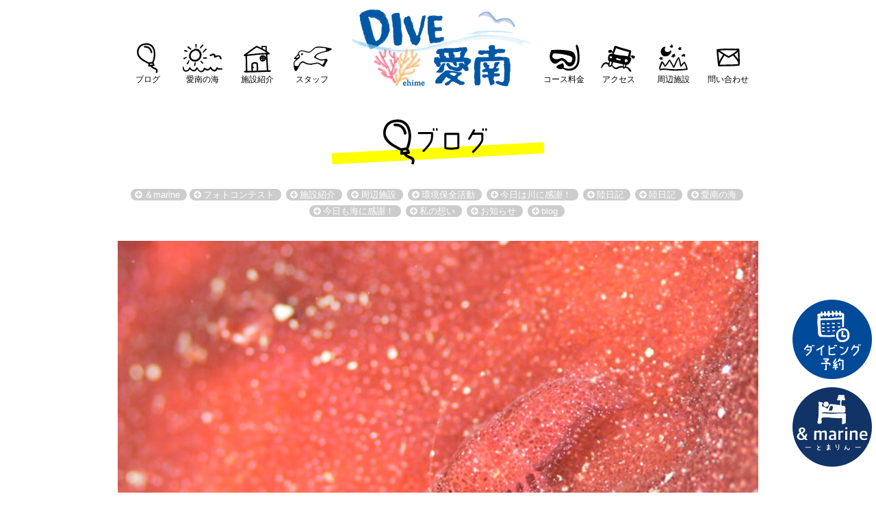

--- FILE ---
content_type: text/html; charset=UTF-8
request_url: https://dive-ainan.jp/2022-11-20/
body_size: 9618
content:
<!DOCTYPE html>
<html lang="ja">
<head>
	<meta charset="UTF-8">
	<title>パロンもでちゃった！！ | DIVE愛南</title>
	
	<link rel="shortcut icon" type="image/x-icon" href="https://dive-ainan.jp/wp-content/themes/diveaian02/favicon.ico">
	<meta name="viewport" content="width=device-width">
	<meta name="format-detection" content="telephone=no">
	<meta name="keywords" content="スクーバーダイビング,スノーケリング,ダイビング,,,,,,">
	
	<meta name='robots' content='max-image-preview:large' />
<link rel="alternate" title="oEmbed (JSON)" type="application/json+oembed" href="https://dive-ainan.jp/wp-json/oembed/1.0/embed?url=https%3A%2F%2Fdive-ainan.jp%2F2022-11-20%2F" />
<link rel="alternate" title="oEmbed (XML)" type="text/xml+oembed" href="https://dive-ainan.jp/wp-json/oembed/1.0/embed?url=https%3A%2F%2Fdive-ainan.jp%2F2022-11-20%2F&#038;format=xml" />
<style id='wp-img-auto-sizes-contain-inline-css' type='text/css'>
img:is([sizes=auto i],[sizes^="auto," i]){contain-intrinsic-size:3000px 1500px}
/*# sourceURL=wp-img-auto-sizes-contain-inline-css */
</style>
<style id='wp-emoji-styles-inline-css' type='text/css'>

	img.wp-smiley, img.emoji {
		display: inline !important;
		border: none !important;
		box-shadow: none !important;
		height: 1em !important;
		width: 1em !important;
		margin: 0 0.07em !important;
		vertical-align: -0.1em !important;
		background: none !important;
		padding: 0 !important;
	}
/*# sourceURL=wp-emoji-styles-inline-css */
</style>
<style id='wp-block-library-inline-css' type='text/css'>
:root{--wp-block-synced-color:#7a00df;--wp-block-synced-color--rgb:122,0,223;--wp-bound-block-color:var(--wp-block-synced-color);--wp-editor-canvas-background:#ddd;--wp-admin-theme-color:#007cba;--wp-admin-theme-color--rgb:0,124,186;--wp-admin-theme-color-darker-10:#006ba1;--wp-admin-theme-color-darker-10--rgb:0,107,160.5;--wp-admin-theme-color-darker-20:#005a87;--wp-admin-theme-color-darker-20--rgb:0,90,135;--wp-admin-border-width-focus:2px}@media (min-resolution:192dpi){:root{--wp-admin-border-width-focus:1.5px}}.wp-element-button{cursor:pointer}:root .has-very-light-gray-background-color{background-color:#eee}:root .has-very-dark-gray-background-color{background-color:#313131}:root .has-very-light-gray-color{color:#eee}:root .has-very-dark-gray-color{color:#313131}:root .has-vivid-green-cyan-to-vivid-cyan-blue-gradient-background{background:linear-gradient(135deg,#00d084,#0693e3)}:root .has-purple-crush-gradient-background{background:linear-gradient(135deg,#34e2e4,#4721fb 50%,#ab1dfe)}:root .has-hazy-dawn-gradient-background{background:linear-gradient(135deg,#faaca8,#dad0ec)}:root .has-subdued-olive-gradient-background{background:linear-gradient(135deg,#fafae1,#67a671)}:root .has-atomic-cream-gradient-background{background:linear-gradient(135deg,#fdd79a,#004a59)}:root .has-nightshade-gradient-background{background:linear-gradient(135deg,#330968,#31cdcf)}:root .has-midnight-gradient-background{background:linear-gradient(135deg,#020381,#2874fc)}:root{--wp--preset--font-size--normal:16px;--wp--preset--font-size--huge:42px}.has-regular-font-size{font-size:1em}.has-larger-font-size{font-size:2.625em}.has-normal-font-size{font-size:var(--wp--preset--font-size--normal)}.has-huge-font-size{font-size:var(--wp--preset--font-size--huge)}.has-text-align-center{text-align:center}.has-text-align-left{text-align:left}.has-text-align-right{text-align:right}.has-fit-text{white-space:nowrap!important}#end-resizable-editor-section{display:none}.aligncenter{clear:both}.items-justified-left{justify-content:flex-start}.items-justified-center{justify-content:center}.items-justified-right{justify-content:flex-end}.items-justified-space-between{justify-content:space-between}.screen-reader-text{border:0;clip-path:inset(50%);height:1px;margin:-1px;overflow:hidden;padding:0;position:absolute;width:1px;word-wrap:normal!important}.screen-reader-text:focus{background-color:#ddd;clip-path:none;color:#444;display:block;font-size:1em;height:auto;left:5px;line-height:normal;padding:15px 23px 14px;text-decoration:none;top:5px;width:auto;z-index:100000}html :where(.has-border-color){border-style:solid}html :where([style*=border-top-color]){border-top-style:solid}html :where([style*=border-right-color]){border-right-style:solid}html :where([style*=border-bottom-color]){border-bottom-style:solid}html :where([style*=border-left-color]){border-left-style:solid}html :where([style*=border-width]){border-style:solid}html :where([style*=border-top-width]){border-top-style:solid}html :where([style*=border-right-width]){border-right-style:solid}html :where([style*=border-bottom-width]){border-bottom-style:solid}html :where([style*=border-left-width]){border-left-style:solid}html :where(img[class*=wp-image-]){height:auto;max-width:100%}:where(figure){margin:0 0 1em}html :where(.is-position-sticky){--wp-admin--admin-bar--position-offset:var(--wp-admin--admin-bar--height,0px)}@media screen and (max-width:600px){html :where(.is-position-sticky){--wp-admin--admin-bar--position-offset:0px}}

/*# sourceURL=wp-block-library-inline-css */
</style><style id='global-styles-inline-css' type='text/css'>
:root{--wp--preset--aspect-ratio--square: 1;--wp--preset--aspect-ratio--4-3: 4/3;--wp--preset--aspect-ratio--3-4: 3/4;--wp--preset--aspect-ratio--3-2: 3/2;--wp--preset--aspect-ratio--2-3: 2/3;--wp--preset--aspect-ratio--16-9: 16/9;--wp--preset--aspect-ratio--9-16: 9/16;--wp--preset--color--black: #000000;--wp--preset--color--cyan-bluish-gray: #abb8c3;--wp--preset--color--white: #ffffff;--wp--preset--color--pale-pink: #f78da7;--wp--preset--color--vivid-red: #cf2e2e;--wp--preset--color--luminous-vivid-orange: #ff6900;--wp--preset--color--luminous-vivid-amber: #fcb900;--wp--preset--color--light-green-cyan: #7bdcb5;--wp--preset--color--vivid-green-cyan: #00d084;--wp--preset--color--pale-cyan-blue: #8ed1fc;--wp--preset--color--vivid-cyan-blue: #0693e3;--wp--preset--color--vivid-purple: #9b51e0;--wp--preset--gradient--vivid-cyan-blue-to-vivid-purple: linear-gradient(135deg,rgb(6,147,227) 0%,rgb(155,81,224) 100%);--wp--preset--gradient--light-green-cyan-to-vivid-green-cyan: linear-gradient(135deg,rgb(122,220,180) 0%,rgb(0,208,130) 100%);--wp--preset--gradient--luminous-vivid-amber-to-luminous-vivid-orange: linear-gradient(135deg,rgb(252,185,0) 0%,rgb(255,105,0) 100%);--wp--preset--gradient--luminous-vivid-orange-to-vivid-red: linear-gradient(135deg,rgb(255,105,0) 0%,rgb(207,46,46) 100%);--wp--preset--gradient--very-light-gray-to-cyan-bluish-gray: linear-gradient(135deg,rgb(238,238,238) 0%,rgb(169,184,195) 100%);--wp--preset--gradient--cool-to-warm-spectrum: linear-gradient(135deg,rgb(74,234,220) 0%,rgb(151,120,209) 20%,rgb(207,42,186) 40%,rgb(238,44,130) 60%,rgb(251,105,98) 80%,rgb(254,248,76) 100%);--wp--preset--gradient--blush-light-purple: linear-gradient(135deg,rgb(255,206,236) 0%,rgb(152,150,240) 100%);--wp--preset--gradient--blush-bordeaux: linear-gradient(135deg,rgb(254,205,165) 0%,rgb(254,45,45) 50%,rgb(107,0,62) 100%);--wp--preset--gradient--luminous-dusk: linear-gradient(135deg,rgb(255,203,112) 0%,rgb(199,81,192) 50%,rgb(65,88,208) 100%);--wp--preset--gradient--pale-ocean: linear-gradient(135deg,rgb(255,245,203) 0%,rgb(182,227,212) 50%,rgb(51,167,181) 100%);--wp--preset--gradient--electric-grass: linear-gradient(135deg,rgb(202,248,128) 0%,rgb(113,206,126) 100%);--wp--preset--gradient--midnight: linear-gradient(135deg,rgb(2,3,129) 0%,rgb(40,116,252) 100%);--wp--preset--font-size--small: 13px;--wp--preset--font-size--medium: 20px;--wp--preset--font-size--large: 36px;--wp--preset--font-size--x-large: 42px;--wp--preset--spacing--20: 0.44rem;--wp--preset--spacing--30: 0.67rem;--wp--preset--spacing--40: 1rem;--wp--preset--spacing--50: 1.5rem;--wp--preset--spacing--60: 2.25rem;--wp--preset--spacing--70: 3.38rem;--wp--preset--spacing--80: 5.06rem;--wp--preset--shadow--natural: 6px 6px 9px rgba(0, 0, 0, 0.2);--wp--preset--shadow--deep: 12px 12px 50px rgba(0, 0, 0, 0.4);--wp--preset--shadow--sharp: 6px 6px 0px rgba(0, 0, 0, 0.2);--wp--preset--shadow--outlined: 6px 6px 0px -3px rgb(255, 255, 255), 6px 6px rgb(0, 0, 0);--wp--preset--shadow--crisp: 6px 6px 0px rgb(0, 0, 0);}:where(.is-layout-flex){gap: 0.5em;}:where(.is-layout-grid){gap: 0.5em;}body .is-layout-flex{display: flex;}.is-layout-flex{flex-wrap: wrap;align-items: center;}.is-layout-flex > :is(*, div){margin: 0;}body .is-layout-grid{display: grid;}.is-layout-grid > :is(*, div){margin: 0;}:where(.wp-block-columns.is-layout-flex){gap: 2em;}:where(.wp-block-columns.is-layout-grid){gap: 2em;}:where(.wp-block-post-template.is-layout-flex){gap: 1.25em;}:where(.wp-block-post-template.is-layout-grid){gap: 1.25em;}.has-black-color{color: var(--wp--preset--color--black) !important;}.has-cyan-bluish-gray-color{color: var(--wp--preset--color--cyan-bluish-gray) !important;}.has-white-color{color: var(--wp--preset--color--white) !important;}.has-pale-pink-color{color: var(--wp--preset--color--pale-pink) !important;}.has-vivid-red-color{color: var(--wp--preset--color--vivid-red) !important;}.has-luminous-vivid-orange-color{color: var(--wp--preset--color--luminous-vivid-orange) !important;}.has-luminous-vivid-amber-color{color: var(--wp--preset--color--luminous-vivid-amber) !important;}.has-light-green-cyan-color{color: var(--wp--preset--color--light-green-cyan) !important;}.has-vivid-green-cyan-color{color: var(--wp--preset--color--vivid-green-cyan) !important;}.has-pale-cyan-blue-color{color: var(--wp--preset--color--pale-cyan-blue) !important;}.has-vivid-cyan-blue-color{color: var(--wp--preset--color--vivid-cyan-blue) !important;}.has-vivid-purple-color{color: var(--wp--preset--color--vivid-purple) !important;}.has-black-background-color{background-color: var(--wp--preset--color--black) !important;}.has-cyan-bluish-gray-background-color{background-color: var(--wp--preset--color--cyan-bluish-gray) !important;}.has-white-background-color{background-color: var(--wp--preset--color--white) !important;}.has-pale-pink-background-color{background-color: var(--wp--preset--color--pale-pink) !important;}.has-vivid-red-background-color{background-color: var(--wp--preset--color--vivid-red) !important;}.has-luminous-vivid-orange-background-color{background-color: var(--wp--preset--color--luminous-vivid-orange) !important;}.has-luminous-vivid-amber-background-color{background-color: var(--wp--preset--color--luminous-vivid-amber) !important;}.has-light-green-cyan-background-color{background-color: var(--wp--preset--color--light-green-cyan) !important;}.has-vivid-green-cyan-background-color{background-color: var(--wp--preset--color--vivid-green-cyan) !important;}.has-pale-cyan-blue-background-color{background-color: var(--wp--preset--color--pale-cyan-blue) !important;}.has-vivid-cyan-blue-background-color{background-color: var(--wp--preset--color--vivid-cyan-blue) !important;}.has-vivid-purple-background-color{background-color: var(--wp--preset--color--vivid-purple) !important;}.has-black-border-color{border-color: var(--wp--preset--color--black) !important;}.has-cyan-bluish-gray-border-color{border-color: var(--wp--preset--color--cyan-bluish-gray) !important;}.has-white-border-color{border-color: var(--wp--preset--color--white) !important;}.has-pale-pink-border-color{border-color: var(--wp--preset--color--pale-pink) !important;}.has-vivid-red-border-color{border-color: var(--wp--preset--color--vivid-red) !important;}.has-luminous-vivid-orange-border-color{border-color: var(--wp--preset--color--luminous-vivid-orange) !important;}.has-luminous-vivid-amber-border-color{border-color: var(--wp--preset--color--luminous-vivid-amber) !important;}.has-light-green-cyan-border-color{border-color: var(--wp--preset--color--light-green-cyan) !important;}.has-vivid-green-cyan-border-color{border-color: var(--wp--preset--color--vivid-green-cyan) !important;}.has-pale-cyan-blue-border-color{border-color: var(--wp--preset--color--pale-cyan-blue) !important;}.has-vivid-cyan-blue-border-color{border-color: var(--wp--preset--color--vivid-cyan-blue) !important;}.has-vivid-purple-border-color{border-color: var(--wp--preset--color--vivid-purple) !important;}.has-vivid-cyan-blue-to-vivid-purple-gradient-background{background: var(--wp--preset--gradient--vivid-cyan-blue-to-vivid-purple) !important;}.has-light-green-cyan-to-vivid-green-cyan-gradient-background{background: var(--wp--preset--gradient--light-green-cyan-to-vivid-green-cyan) !important;}.has-luminous-vivid-amber-to-luminous-vivid-orange-gradient-background{background: var(--wp--preset--gradient--luminous-vivid-amber-to-luminous-vivid-orange) !important;}.has-luminous-vivid-orange-to-vivid-red-gradient-background{background: var(--wp--preset--gradient--luminous-vivid-orange-to-vivid-red) !important;}.has-very-light-gray-to-cyan-bluish-gray-gradient-background{background: var(--wp--preset--gradient--very-light-gray-to-cyan-bluish-gray) !important;}.has-cool-to-warm-spectrum-gradient-background{background: var(--wp--preset--gradient--cool-to-warm-spectrum) !important;}.has-blush-light-purple-gradient-background{background: var(--wp--preset--gradient--blush-light-purple) !important;}.has-blush-bordeaux-gradient-background{background: var(--wp--preset--gradient--blush-bordeaux) !important;}.has-luminous-dusk-gradient-background{background: var(--wp--preset--gradient--luminous-dusk) !important;}.has-pale-ocean-gradient-background{background: var(--wp--preset--gradient--pale-ocean) !important;}.has-electric-grass-gradient-background{background: var(--wp--preset--gradient--electric-grass) !important;}.has-midnight-gradient-background{background: var(--wp--preset--gradient--midnight) !important;}.has-small-font-size{font-size: var(--wp--preset--font-size--small) !important;}.has-medium-font-size{font-size: var(--wp--preset--font-size--medium) !important;}.has-large-font-size{font-size: var(--wp--preset--font-size--large) !important;}.has-x-large-font-size{font-size: var(--wp--preset--font-size--x-large) !important;}
/*# sourceURL=global-styles-inline-css */
</style>

<style id='classic-theme-styles-inline-css' type='text/css'>
/*! This file is auto-generated */
.wp-block-button__link{color:#fff;background-color:#32373c;border-radius:9999px;box-shadow:none;text-decoration:none;padding:calc(.667em + 2px) calc(1.333em + 2px);font-size:1.125em}.wp-block-file__button{background:#32373c;color:#fff;text-decoration:none}
/*# sourceURL=/wp-includes/css/classic-themes.min.css */
</style>
<link rel='stylesheet' id='dashicons-css' href='https://dive-ainan.jp/wp-includes/css/dashicons.min.css?ver=6.9' type='text/css' media='all' />
<link rel='stylesheet' id='org-style-css' href='https://dive-ainan.jp/wp-content/themes/diveaian02/style.css?ver=6.9' type='text/css' media='all' />
<link rel='stylesheet' id='slick-style-css' href='https://dive-ainan.jp/wp-content/themes/diveaian02/css/slick.css?ver=6.9' type='text/css' media='all' />
<link rel='stylesheet' id='slicktheme-style-css' href='https://dive-ainan.jp/wp-content/themes/diveaian02/css/slick-theme.css?ver=6.9' type='text/css' media='all' />
<link rel='stylesheet' id='swipebox-style-css' href='https://dive-ainan.jp/wp-content/themes/diveaian02/css/swipebox.css?ver=6.9' type='text/css' media='all' />
<script type="text/javascript" src="https://dive-ainan.jp/wp-includes/js/jquery/jquery.min.js?ver=3.7.1" id="jquery-core-js"></script>
<script type="text/javascript" src="https://dive-ainan.jp/wp-includes/js/jquery/jquery-migrate.min.js?ver=3.4.1" id="jquery-migrate-js"></script>
<script type="text/javascript" src="https://dive-ainan.jp/wp-content/themes/diveaian02/js/slick.min.js?ver=6.9" id="slick-js"></script>
<script type="text/javascript" src="https://dive-ainan.jp/wp-content/themes/diveaian02/js/jquery.swipebox.min.js?ver=6.9" id="swipebox-js"></script>
<script type="text/javascript" src="https://dive-ainan.jp/wp-content/themes/diveaian02/js/jquery.smoothScroll.js?ver=6.9" id="smoothScroll-js"></script>
<script type="text/javascript" src="https://dive-ainan.jp/wp-content/themes/diveaian02/js/functions.js?ver=6.9" id="org-func-js"></script>
<link rel="https://api.w.org/" href="https://dive-ainan.jp/wp-json/" /><link rel="alternate" title="JSON" type="application/json" href="https://dive-ainan.jp/wp-json/wp/v2/posts/12480" /><link rel="canonical" href="https://dive-ainan.jp/2022-11-20/" />
<link rel='shortlink' href='https://dive-ainan.jp/?p=12480' />
	
</head>
<body class="wp-singular post-template-default single single-post postid-12480 single-format-standard wp-theme-diveaian02">



<!-- #wrapper START -->
<div id="wrapper">






<div id="siteheaderwrap" class="wrapper fix">


<header id="siteheader" class="wrap">

	<div class="wrap">

	<nav id="sitenav">
	<div id="menu-blog" class="menu-item">
		<a href="https://dive-ainan.jp/blog/">ブログ</a>
		
	</div><div id="menu-ainan" class="menu-item">
		<a href="https://dive-ainan.jp/ainan/">愛南の海</a>
		
	</div><div id="menu-facility" class="menu-item">
		<a href="https://dive-ainan.jp/facility/">施設紹介</a>
		
	</div><div id="menu-staff" class="menu-item">
		<a href="https://dive-ainan.jp/staff/">スタッフ</a>
		
	</div><div id="sitelogo" class="rowp">
		<a href="https://dive-ainan.jp/">DIVE愛南</a>
		
	</div><div id="menu-price" class="menu-item">
		<a href="https://dive-ainan.jp/courseprice/">コース料金</a>
		
	</div><div id="menu-access" class="menu-item">
		<a href="https://dive-ainan.jp/access/">アクセス</a>
		
	</div><div id="menu-spot" class="menu-item">
		<a href="https://dive-ainan.jp/spot/">周辺施設</a>
		
	</div><div id="menu-contact" class="menu-item">
		<a href="#contact-page">問い合わせ</a>
		
	</div>
	</nav>


	</div>

</header>

</div>




<div id="fix_btn">
	<a id="entry_btn" href="https://dive-ainan.jp/entry/">ダイビング予約</a>
	<a id="tomarin_btn" href="https://dive-ainan.jp/tomarin/">直営宿泊施設 &marin-とまりん-</a>
</div>
<div id="blog-page" class="wrapper">
<h1 class="pagetitle nonethumb">ブログ</h1>
<div class="wrap termlistnav">
<form class="termform" method="post" action="https://dive-ainan.jp/">
<input type="hidden" name="taxonomy" value="category" />


<span class="term"><label><input type="checkbox" name="terms[]" value="%ef%bc%86marine" /><span>＆marine</span></label></span>

<span class="term"><label><input type="checkbox" name="terms[]" value="%e3%83%95%e3%82%a9%e3%83%88%e3%82%b3%e3%83%b3%e3%83%86%e3%82%b9%e3%83%88" /><span>フォトコンテスト</span></label></span>

<span class="term"><label><input type="checkbox" name="terms[]" value="%e6%96%bd%e8%a8%ad%e7%b4%b9%e4%bb%8b" /><span>施設紹介</span></label></span>

<span class="term"><label><input type="checkbox" name="terms[]" value="%e5%91%a8%e8%be%ba%e6%96%bd%e8%a8%ad" /><span>周辺施設</span></label></span>

<span class="term"><label><input type="checkbox" name="terms[]" value="%e7%92%b0%e5%a2%83%e4%bf%9d%e5%85%a8%e6%b4%bb%e5%8b%95" /><span>環境保全活動</span></label></span>

<span class="term"><label><input type="checkbox" name="terms[]" value="%e4%bb%8a%e6%97%a5%e3%81%af%e5%b7%9d%e3%81%ab%e6%84%9f%e8%ac%9d%ef%bc%81-%e4%bb%8a%e6%97%a5%e3%82%82%e6%b5%b7%e3%81%ab%e6%84%9f%e8%ac%9d%ef%bc%81" /><span>今日は川に感謝！</span></label></span>

<span class="term"><label><input type="checkbox" name="terms[]" value="%e9%99%b8%e6%97%a5%e8%a8%98-blog" /><span>陸日記</span></label></span>

<span class="term"><label><input type="checkbox" name="terms[]" value="%e9%99%b8%e6%97%a5%e8%a8%98" /><span>陸日記</span></label></span>

<span class="term"><label><input type="checkbox" name="terms[]" value="%e6%84%9b%e5%8d%97%e3%81%ae%e6%b5%b7" /><span>愛南の海</span></label></span>

<span class="term"><label><input type="checkbox" name="terms[]" value="%e4%bb%8a%e6%97%a5%e3%82%82%e6%b5%b7%e3%81%ab%e6%84%9f%e8%ac%9d%ef%bc%81" /><span>今日も海に感謝！</span></label></span>

<span class="term"><label><input type="checkbox" name="terms[]" value="%e7%a7%81%e3%81%ae%e6%83%b3%e3%81%84" /><span>私の想い</span></label></span>

<span class="term"><label><input type="checkbox" name="terms[]" value="news" /><span>お知らせ</span></label></span>

<span class="term"><label><input type="checkbox" name="terms[]" value="blog" /><span>blog</span></label></span>
</form>


</div>
<div class="wrap">


<article class="article">
<div class="topimg"><img src="https://dive-ainan.jp/wp-content/uploads/2022/11/0f00fe83573fe0a885263ab1a9630308-700x467.jpg" alt="高井さん-4" /></div><small class="date em">2022年11月20日</small>
<h1 class="blogtitle"><span class="rowp em">パロンもでちゃった！！</span></h1>
<small class="blogterm"><a href="https://dive-ainan.jp/category/blog/" rel="tag">blog</a></small>
<div class="blogcontent">
<p>みなさんおはこんばんにちは！</p>
<p>&nbsp;</p>
<p>当店ゲスト様、<a href="https://www.umiya.info/">だいびんぐしょっぷ海家</a>様、<a href="https://divekroon-hirosima.com/">ダイブクルーン</a>様と潜ってきました～！</p>
<p>&nbsp;</p>
<p>出ました！！愛南初！！パロンシュリンプことヂェラストカリス・パロンアエ！！！</p>
<p>ずっと探してましたがついにメグちゃんが発見！！</p>
<p>この擬態やばいですよね。めちゃくちゃ感動しました！！！</p>
<p>イソギンチャクモドキカクレエビも超ばえます！小さなフリソデエビもでてきてエビフィーバーが止まりません！！</p>
<p>この調子で来るか！？トゲツノ！！？</p>
<p>小さなイロブダイやピグミー＆腹黒ピグミー、イロカエルや金ボロなど毎日が楽しすぎます～♪</p>
<p>&nbsp;</p>
<p>もちろんワイドもサイコーでしたよ！！</p>
<p>ソフトコーラル×キンギョやイサキウォールなど透明度もいいので何見てもきれいです(≧▽≦)</p>
<p>&nbsp;</p>
<p><span style="font-size: 18pt; color: #ffcc00;">～お知らせ～</span></p>
<p>23日(祝水)ご予約ガラガラです！！！</p>
<p>今ならこのめちゃくちゃ面白い海をガイド独り占めで潜れます！</p>
<p>誰も気にせずじっくり粘って撮れますよ～(≧▽≦)</p>
<p>水中写真家の鍵井さんもいらっしゃいます！！</p>
<p>皆様のご予約お待ちしております～♪</p>
<p>&nbsp;</p>
<p>&nbsp;</p>
<p>ー－－－－－－－－－－－－海況：べた凪　水温：２１度　透明度：１２～１５ｍー－－－－－－－－－－－－－－－－</p>
<p>&nbsp;</p>
<p>お客様撮影：高井さん</p>
<p>愛南初観測！！ヂェラストカリス・パロンアエ！！！！！</p>
<p>通称パロンシュリンプ　やばいです！全国のエビファンの皆様！コールマンに続いてパロンもでましたよ！！！</p>
<p><a href="https://dive-ainan.jp/wp-content/uploads/2022/11/0f00fe83573fe0a885263ab1a9630308.jpg"><img fetchpriority="high" decoding="async" class="aligncenter size-full wp-image-12484" src="https://dive-ainan.jp/wp-content/uploads/2022/11/0f00fe83573fe0a885263ab1a9630308.jpg" alt="" width="700" height="467" srcset="https://dive-ainan.jp/wp-content/uploads/2022/11/0f00fe83573fe0a885263ab1a9630308.jpg 700w, https://dive-ainan.jp/wp-content/uploads/2022/11/0f00fe83573fe0a885263ab1a9630308-240x160.jpg 240w" sizes="(max-width: 700px) 100vw, 700px" /></a></p>
<p>イソギンチャクモドキカクレエビ　撮りやすい場所・撮りやすいサイズ！</p>
<p><a href="https://dive-ainan.jp/wp-content/uploads/2022/11/8acc6969e2fac2a477e07a9b9bb88e81.jpg"><img decoding="async" class="aligncenter size-full wp-image-12481" src="https://dive-ainan.jp/wp-content/uploads/2022/11/8acc6969e2fac2a477e07a9b9bb88e81.jpg" alt="" width="700" height="467" srcset="https://dive-ainan.jp/wp-content/uploads/2022/11/8acc6969e2fac2a477e07a9b9bb88e81.jpg 700w, https://dive-ainan.jp/wp-content/uploads/2022/11/8acc6969e2fac2a477e07a9b9bb88e81-240x160.jpg 240w" sizes="(max-width: 700px) 100vw, 700px" /></a></p>
<p>ピグミー！　腹黒ちゃんも隠れてます。</p>
<p><a href="https://dive-ainan.jp/wp-content/uploads/2022/11/5c52a7fac02a0d42da8aa95cc8eda1b2.jpg"><img decoding="async" class="aligncenter size-full wp-image-12482" src="https://dive-ainan.jp/wp-content/uploads/2022/11/5c52a7fac02a0d42da8aa95cc8eda1b2.jpg" alt="" width="700" height="467" srcset="https://dive-ainan.jp/wp-content/uploads/2022/11/5c52a7fac02a0d42da8aa95cc8eda1b2.jpg 700w, https://dive-ainan.jp/wp-content/uploads/2022/11/5c52a7fac02a0d42da8aa95cc8eda1b2-240x160.jpg 240w" sizes="(max-width: 700px) 100vw, 700px" /></a></p>
<p>ダルマハゼ</p>
<p><a href="https://dive-ainan.jp/wp-content/uploads/2022/11/ec38ff9f50d112659aa52bef4da6e1f3.jpg"><img loading="lazy" decoding="async" class="aligncenter size-full wp-image-12483" src="https://dive-ainan.jp/wp-content/uploads/2022/11/ec38ff9f50d112659aa52bef4da6e1f3.jpg" alt="" width="700" height="467" srcset="https://dive-ainan.jp/wp-content/uploads/2022/11/ec38ff9f50d112659aa52bef4da6e1f3.jpg 700w, https://dive-ainan.jp/wp-content/uploads/2022/11/ec38ff9f50d112659aa52bef4da6e1f3-240x160.jpg 240w" sizes="auto, (max-width: 700px) 100vw, 700px" /></a></p>
<p>newフリソデエビ　ちっちゃくてかわいいです♡</p>
<p><a href="https://dive-ainan.jp/wp-content/uploads/2022/11/a33687a348f4246233a64bc577fcd2d4.jpg"><img loading="lazy" decoding="async" class="aligncenter size-full wp-image-12485" src="https://dive-ainan.jp/wp-content/uploads/2022/11/a33687a348f4246233a64bc577fcd2d4.jpg" alt="" width="700" height="467" srcset="https://dive-ainan.jp/wp-content/uploads/2022/11/a33687a348f4246233a64bc577fcd2d4.jpg 700w, https://dive-ainan.jp/wp-content/uploads/2022/11/a33687a348f4246233a64bc577fcd2d4-240x160.jpg 240w" sizes="auto, (max-width: 700px) 100vw, 700px" /></a></p>
<p>イロカエルアンコウ　お客様発見のこの子も着々と大きくなってます。</p>
<p><a href="https://dive-ainan.jp/wp-content/uploads/2022/11/216404742dcf547867ea19c6498e209b.jpg"><img loading="lazy" decoding="async" class="aligncenter size-full wp-image-12486" src="https://dive-ainan.jp/wp-content/uploads/2022/11/216404742dcf547867ea19c6498e209b.jpg" alt="" width="700" height="467" srcset="https://dive-ainan.jp/wp-content/uploads/2022/11/216404742dcf547867ea19c6498e209b.jpg 700w, https://dive-ainan.jp/wp-content/uploads/2022/11/216404742dcf547867ea19c6498e209b-240x160.jpg 240w" sizes="auto, (max-width: 700px) 100vw, 700px" /></a></p>
<p>イロブダイ幼魚　一番ちっちゃい子。もう存在が反則です。</p>
<p><a href="https://dive-ainan.jp/wp-content/uploads/2022/11/c85f4bab5c1ada1dd37c4ee899e8fdf4.jpg"><img loading="lazy" decoding="async" class="aligncenter size-full wp-image-12487" src="https://dive-ainan.jp/wp-content/uploads/2022/11/c85f4bab5c1ada1dd37c4ee899e8fdf4.jpg" alt="" width="700" height="467" srcset="https://dive-ainan.jp/wp-content/uploads/2022/11/c85f4bab5c1ada1dd37c4ee899e8fdf4.jpg 700w, https://dive-ainan.jp/wp-content/uploads/2022/11/c85f4bab5c1ada1dd37c4ee899e8fdf4-240x160.jpg 240w" sizes="auto, (max-width: 700px) 100vw, 700px" /></a></p>
<p>&nbsp;</p>
<p>お客様撮影：曽我さん</p>
<p>鉄板！キンギョ×ソフトコーラル！！　そして。。。おわかりいただけただろうか</p>
<p><a href="https://dive-ainan.jp/wp-content/uploads/2022/11/d6d1db7be84da2d1e96e142fedf03824.jpg"><img loading="lazy" decoding="async" class="aligncenter size-full wp-image-12491" src="https://dive-ainan.jp/wp-content/uploads/2022/11/d6d1db7be84da2d1e96e142fedf03824.jpg" alt="" width="700" height="464" srcset="https://dive-ainan.jp/wp-content/uploads/2022/11/d6d1db7be84da2d1e96e142fedf03824.jpg 700w, https://dive-ainan.jp/wp-content/uploads/2022/11/d6d1db7be84da2d1e96e142fedf03824-240x160.jpg 240w" sizes="auto, (max-width: 700px) 100vw, 700px" /></a></p>
<p>イサキウォーーーール！！今日も半端なかったです。</p>
<p><a href="https://dive-ainan.jp/wp-content/uploads/2022/11/c43b50186ad4fbe230a8e0317daba21f.jpg"><img loading="lazy" decoding="async" class="aligncenter size-full wp-image-12489" src="https://dive-ainan.jp/wp-content/uploads/2022/11/c43b50186ad4fbe230a8e0317daba21f.jpg" alt="" width="700" height="464" srcset="https://dive-ainan.jp/wp-content/uploads/2022/11/c43b50186ad4fbe230a8e0317daba21f.jpg 700w, https://dive-ainan.jp/wp-content/uploads/2022/11/c43b50186ad4fbe230a8e0317daba21f-240x160.jpg 240w" sizes="auto, (max-width: 700px) 100vw, 700px" /></a></p>
<p>金ボロ！今日も定位置！</p>
<p><a href="https://dive-ainan.jp/wp-content/uploads/2022/11/603485f457228f0e206d86a255359b3e.jpg"><img loading="lazy" decoding="async" class="aligncenter size-full wp-image-12488" src="https://dive-ainan.jp/wp-content/uploads/2022/11/603485f457228f0e206d86a255359b3e.jpg" alt="" width="700" height="464" srcset="https://dive-ainan.jp/wp-content/uploads/2022/11/603485f457228f0e206d86a255359b3e.jpg 700w, https://dive-ainan.jp/wp-content/uploads/2022/11/603485f457228f0e206d86a255359b3e-240x160.jpg 240w" sizes="auto, (max-width: 700px) 100vw, 700px" /></a></p>
<p>浅場は癒しです(^^♪</p>
<p><a href="https://dive-ainan.jp/wp-content/uploads/2022/11/57c77c5284934086784c3ff339146a9f.jpg"><img loading="lazy" decoding="async" class="aligncenter size-full wp-image-12490" src="https://dive-ainan.jp/wp-content/uploads/2022/11/57c77c5284934086784c3ff339146a9f.jpg" alt="" width="700" height="464" srcset="https://dive-ainan.jp/wp-content/uploads/2022/11/57c77c5284934086784c3ff339146a9f.jpg 700w, https://dive-ainan.jp/wp-content/uploads/2022/11/57c77c5284934086784c3ff339146a9f-240x160.jpg 240w" sizes="auto, (max-width: 700px) 100vw, 700px" /></a></p>
<p>&nbsp;</p>
<p>&nbsp;</p>
<p>&nbsp;</p>
<p>&nbsp;</p>
<p>素敵なお写真をありがとうございます！<br />
今日も海に感謝！</p>
<p>&nbsp;</p>
<p>ショータ</p>
<p>&nbsp;</p>
<p>ーーーーーーーーーーーーーーーーーーーーーーーーーーお知らせーーーーーーーーーーーーーーーーーーーー</p>
<div class="wrap">
<article class="article">
<div class="blogcontent">
<p>※ご予約状況・休業日について</p>
<p><span style="color: #ff0000;">１２月</span><br />
３０日　年末年始は３０日から１月４日までお休みを頂きます。<br />
３１日　年末年始は３０日から１月４日までお休みを頂きます。</p>
<p><span style="color: #ff0000;">１月</span><br />
１日～４日　年末年始は３０日から１月４日までお休みを頂きます。</p>
<p>皆様のお越しを心より楽しみにお待ちしております。<br />
宜しくお願い致します。</p>
<div class="blogcontent">
<p>ー－－－－－－－－－－－－－－－－－イベントのお知らせー－－－－－－－－－－－－－－－－－－－－－－－</p>
</div>
<p>～～～～～～～<a href="https://kagii.jp/">水中写真家　鍵井靖章さん</a>が１１月に愛南の再訪が決定致しました～～～～～～～～～～～～～～</p>
<div class="blogcontent">
<p><a href="https://dive-ainan.jp/2022-8-23/">水中写真家鍵井靖章さんと新たなLast　Flowerを一緒に見つける旅！ | DIVE愛南 (dive-ainan.jp)</a><br />
鍵井さん滞在日程　２０２２年１１月２３日（水）～２９日（火）<br />
～～～イベント日程～～～<br />
水中写真家鍵井靖章さんと新たなLast　Flowerを一緒に見つける旅！<br />
2022年１１月２６日（土）２７日（日）<br />
１１月のイベントでは既存のポイントも潜りつつ、その日の１ダイブは新しい新規ポイントも鍵井さん、ゲスト様と一緒に開拓出来たらと思っております！<br />
スタッフも潜った事のない全く未知なポイントです！<br />
鍵井さんは今回１１月２２日（火）に羽田ー松山<br />
最終便羽田１９時３０分発　２１時松山空港着でお越し頂く予定です。<br />
空港までピックアップに伺いますので、一緒の便もしくは松山空港に２１時頃お越し頂ける方は是非一緒に愛南まで行きましょう！<br />
送迎の定員は７名様となります。</p>
<p>&nbsp;</p>
<p>～～～～～～～～～～～～～～～～浮遊系ダイビングのお知らせ～～～～～～～～～～～～～～～～～～～～～～</p>
<p><a href="https://dive-ainan.jp/2022-7-18-2/">浮遊系ダイビング開催します！DIVE愛南 (dive-ainan.jp)</a><br />
普段のダイビングでは見ることのできない魅惑の浮遊系生物たちを観察する浮遊系ダイビング！</p>
<p>昨シーズンは深海魚リュウグウノツカイやユウレイイカなど超激レア生物たちが登場し、愛南の海を盛り上げてくれました(≧▽≦)</p>
<p>今年は何が見れるのか！？今からとても楽しみです♪</p>
<p>開催日程　2022/12/22(木)　～　2023/2/21(火)</p>
</div>
</div>
</article>
</div>
</div>

</article>




</div>
<div class="paginater wrap">

<div class="pagibtn">
<p class="prevpost"><a href="https://dive-ainan.jp/2022-11-19/" rel="prev">&lt; 会えるか会えないか、、、</a></p><p class="nextpost"><a href="https://dive-ainan.jp/2022-11-21/" rel="next">新顔どんどん出てきます♡ &gt;</a></p>
</div>

</div><div class="wrap termlistnav">
<form class="termform" method="post" action="https://dive-ainan.jp/">
<input type="hidden" name="taxonomy" value="category" />


<span class="term"><label><input type="checkbox" name="terms[]" value="%ef%bc%86marine" /><span>＆marine</span></label></span>

<span class="term"><label><input type="checkbox" name="terms[]" value="%e3%83%95%e3%82%a9%e3%83%88%e3%82%b3%e3%83%b3%e3%83%86%e3%82%b9%e3%83%88" /><span>フォトコンテスト</span></label></span>

<span class="term"><label><input type="checkbox" name="terms[]" value="%e6%96%bd%e8%a8%ad%e7%b4%b9%e4%bb%8b" /><span>施設紹介</span></label></span>

<span class="term"><label><input type="checkbox" name="terms[]" value="%e5%91%a8%e8%be%ba%e6%96%bd%e8%a8%ad" /><span>周辺施設</span></label></span>

<span class="term"><label><input type="checkbox" name="terms[]" value="%e7%92%b0%e5%a2%83%e4%bf%9d%e5%85%a8%e6%b4%bb%e5%8b%95" /><span>環境保全活動</span></label></span>

<span class="term"><label><input type="checkbox" name="terms[]" value="%e4%bb%8a%e6%97%a5%e3%81%af%e5%b7%9d%e3%81%ab%e6%84%9f%e8%ac%9d%ef%bc%81-%e4%bb%8a%e6%97%a5%e3%82%82%e6%b5%b7%e3%81%ab%e6%84%9f%e8%ac%9d%ef%bc%81" /><span>今日は川に感謝！</span></label></span>

<span class="term"><label><input type="checkbox" name="terms[]" value="%e9%99%b8%e6%97%a5%e8%a8%98-blog" /><span>陸日記</span></label></span>

<span class="term"><label><input type="checkbox" name="terms[]" value="%e9%99%b8%e6%97%a5%e8%a8%98" /><span>陸日記</span></label></span>

<span class="term"><label><input type="checkbox" name="terms[]" value="%e6%84%9b%e5%8d%97%e3%81%ae%e6%b5%b7" /><span>愛南の海</span></label></span>

<span class="term"><label><input type="checkbox" name="terms[]" value="%e4%bb%8a%e6%97%a5%e3%82%82%e6%b5%b7%e3%81%ab%e6%84%9f%e8%ac%9d%ef%bc%81" /><span>今日も海に感謝！</span></label></span>

<span class="term"><label><input type="checkbox" name="terms[]" value="%e7%a7%81%e3%81%ae%e6%83%b3%e3%81%84" /><span>私の想い</span></label></span>

<span class="term"><label><input type="checkbox" name="terms[]" value="news" /><span>お知らせ</span></label></span>

<span class="term"><label><input type="checkbox" name="terms[]" value="blog" /><span>blog</span></label></span>
</form>


</div>

<footer id="sitefooter" class="wrapper">
<small id="copyright">&copy; DIVE愛南</small>
<address>
<span class="rowp">〒798-4208 愛媛県南宇和郡愛南町外泊67-1</span>

<span class="rowp">TEL.090-6285-9205</span>
<span class="rowp">E-mail info@dive-ainan.jp</span>
</address>
</div>

</footer>

</div><!-- #wrapper -->

<script type="speculationrules">
{"prefetch":[{"source":"document","where":{"and":[{"href_matches":"/*"},{"not":{"href_matches":["/wp-*.php","/wp-admin/*","/wp-content/uploads/*","/wp-content/*","/wp-content/plugins/*","/wp-content/themes/diveaian02/*","/*\\?(.+)"]}},{"not":{"selector_matches":"a[rel~=\"nofollow\"]"}},{"not":{"selector_matches":".no-prefetch, .no-prefetch a"}}]},"eagerness":"conservative"}]}
</script>
<script type="text/javascript" src="https://dive-ainan.jp/wp-content/themes/diveaian02/js/actions.js?ver=6.9" id="org-action-js"></script>
<script id="wp-emoji-settings" type="application/json">
{"baseUrl":"https://s.w.org/images/core/emoji/17.0.2/72x72/","ext":".png","svgUrl":"https://s.w.org/images/core/emoji/17.0.2/svg/","svgExt":".svg","source":{"concatemoji":"https://dive-ainan.jp/wp-includes/js/wp-emoji-release.min.js?ver=6.9"}}
</script>
<script type="module">
/* <![CDATA[ */
/*! This file is auto-generated */
const a=JSON.parse(document.getElementById("wp-emoji-settings").textContent),o=(window._wpemojiSettings=a,"wpEmojiSettingsSupports"),s=["flag","emoji"];function i(e){try{var t={supportTests:e,timestamp:(new Date).valueOf()};sessionStorage.setItem(o,JSON.stringify(t))}catch(e){}}function c(e,t,n){e.clearRect(0,0,e.canvas.width,e.canvas.height),e.fillText(t,0,0);t=new Uint32Array(e.getImageData(0,0,e.canvas.width,e.canvas.height).data);e.clearRect(0,0,e.canvas.width,e.canvas.height),e.fillText(n,0,0);const a=new Uint32Array(e.getImageData(0,0,e.canvas.width,e.canvas.height).data);return t.every((e,t)=>e===a[t])}function p(e,t){e.clearRect(0,0,e.canvas.width,e.canvas.height),e.fillText(t,0,0);var n=e.getImageData(16,16,1,1);for(let e=0;e<n.data.length;e++)if(0!==n.data[e])return!1;return!0}function u(e,t,n,a){switch(t){case"flag":return n(e,"\ud83c\udff3\ufe0f\u200d\u26a7\ufe0f","\ud83c\udff3\ufe0f\u200b\u26a7\ufe0f")?!1:!n(e,"\ud83c\udde8\ud83c\uddf6","\ud83c\udde8\u200b\ud83c\uddf6")&&!n(e,"\ud83c\udff4\udb40\udc67\udb40\udc62\udb40\udc65\udb40\udc6e\udb40\udc67\udb40\udc7f","\ud83c\udff4\u200b\udb40\udc67\u200b\udb40\udc62\u200b\udb40\udc65\u200b\udb40\udc6e\u200b\udb40\udc67\u200b\udb40\udc7f");case"emoji":return!a(e,"\ud83e\u1fac8")}return!1}function f(e,t,n,a){let r;const o=(r="undefined"!=typeof WorkerGlobalScope&&self instanceof WorkerGlobalScope?new OffscreenCanvas(300,150):document.createElement("canvas")).getContext("2d",{willReadFrequently:!0}),s=(o.textBaseline="top",o.font="600 32px Arial",{});return e.forEach(e=>{s[e]=t(o,e,n,a)}),s}function r(e){var t=document.createElement("script");t.src=e,t.defer=!0,document.head.appendChild(t)}a.supports={everything:!0,everythingExceptFlag:!0},new Promise(t=>{let n=function(){try{var e=JSON.parse(sessionStorage.getItem(o));if("object"==typeof e&&"number"==typeof e.timestamp&&(new Date).valueOf()<e.timestamp+604800&&"object"==typeof e.supportTests)return e.supportTests}catch(e){}return null}();if(!n){if("undefined"!=typeof Worker&&"undefined"!=typeof OffscreenCanvas&&"undefined"!=typeof URL&&URL.createObjectURL&&"undefined"!=typeof Blob)try{var e="postMessage("+f.toString()+"("+[JSON.stringify(s),u.toString(),c.toString(),p.toString()].join(",")+"));",a=new Blob([e],{type:"text/javascript"});const r=new Worker(URL.createObjectURL(a),{name:"wpTestEmojiSupports"});return void(r.onmessage=e=>{i(n=e.data),r.terminate(),t(n)})}catch(e){}i(n=f(s,u,c,p))}t(n)}).then(e=>{for(const n in e)a.supports[n]=e[n],a.supports.everything=a.supports.everything&&a.supports[n],"flag"!==n&&(a.supports.everythingExceptFlag=a.supports.everythingExceptFlag&&a.supports[n]);var t;a.supports.everythingExceptFlag=a.supports.everythingExceptFlag&&!a.supports.flag,a.supports.everything||((t=a.source||{}).concatemoji?r(t.concatemoji):t.wpemoji&&t.twemoji&&(r(t.twemoji),r(t.wpemoji)))});
//# sourceURL=https://dive-ainan.jp/wp-includes/js/wp-emoji-loader.min.js
/* ]]> */
</script>

</body>

</html>


--- FILE ---
content_type: image/svg+xml
request_url: https://dive-ainan.jp/wp-content/themes/diveaian02/parts/icon_ainan.svg
body_size: 5042
content:
<?xml version="1.0" encoding="utf-8"?>
<!-- Generator: Adobe Illustrator 15.1.0, SVG Export Plug-In . SVG Version: 6.00 Build 0)  -->
<!DOCTYPE svg PUBLIC "-//W3C//DTD SVG 1.1//EN" "http://www.w3.org/Graphics/SVG/1.1/DTD/svg11.dtd">
<svg version="1.1" id="レイヤー_1" xmlns="http://www.w3.org/2000/svg" xmlns:xlink="http://www.w3.org/1999/xlink" x="0px"
	 y="0px" width="80px" height="48px" viewBox="-8 0 80 48" enable-background="new -8 0 80 48" xml:space="preserve">
<g>
	<g>
		<path d="M60.293,39.706c-2.372-0.44-4.16,1.134-6.396-1.21c-0.586-0.613-1.43-0.268-1.699,0.479
			c-1.918,5.351-5.918,2.766-7.75-0.981c-0.354-0.726-1.356-0.662-1.729,0c-1.266,3.303-3.703,3.71-7.312,1.221
			c-0.57-0.534-1.515-0.354-1.729,0.486c-1.571,6.144-7.06,4.456-8.755-0.593c-0.085-0.254-0.266-0.377-0.456-0.399
			c-0.388-0.515-1.258-0.668-1.558,0.054c-2.166,5.19-6.181,4.396-8.682,0.008c-0.45-0.791-1.383-0.519-1.68,0.233
			c-2.101,5.341-8.228,5.216-8.118-1.202c0.011-0.711-0.987-0.851-1.155-0.166c-1.975,8,7.201,9.387,10.378,3.514
			c3.281,3.982,8.204,4.801,10.549-0.56c2.003,5.88,8.543,7.035,10.977,1.187c3.086,2.201,6.027,1.854,8.348-1.272
			c2.832,4.312,7.873,5.901,10.111,0.58c2.055,1.483,3.416,0.446,6.387,0.7C61.139,41.877,61.393,39.909,60.293,39.706z"/>
		<path d="M20.197,11.415c-0.59,0.172-0.82,0.614-0.806,1.063c-4.183,0.617-6.891,4.746-7.214,8.897
			c-0.439,5.684,4.383,9.018,9.615,8.596c5.35-0.435,8.828-5.217,8.673-10.358C30.307,14.479,25.442,9.888,20.197,11.415z
			 M21.066,27.375c-3.836,0.314-6.318-2.279-6.246-5.999c0.076-3.897,3.064-6.467,6.525-7.495c0.064-0.019,0.108-0.052,0.16-0.079
			c3.375,0.525,5.928,1.81,6.286,5.811C28.166,23.765,25.117,27.041,21.066,27.375z"/>
		<path d="M15.33,11.244c-0.629-0.686-1.329-1.286-2.041-1.881c-0.711-0.59-1.46-1.73-2.459-1.637
			c-0.527,0.05-0.885,0.387-0.924,0.925c-0.068,1.022,0.938,1.526,1.674,2.047c0.836,0.598,1.71,1.13,2.49,1.807
			C14.932,13.259,16.115,12.098,15.33,11.244z"/>
		<path d="M9.537,14.326c0.339,0.039,0.041-0.009-0.047-0.037c-0.134-0.042-0.271-0.093-0.404-0.146
			c-0.15-0.058-0.297-0.119-0.448-0.181c-0.009-0.005-0.016-0.007-0.031-0.014c-0.142-0.271-0.385-0.492-0.698-0.591
			c-0.562-0.176-1.414-0.599-2.021-0.408c-0.339,0.109-0.701,0.393-0.768,0.771l-0.002,0.002c-0.063,0.356-0.035,0.822,0.283,1.071
			c0.181,0.138,0.387,0.233,0.605,0.319c-0.176-0.001-0.037,0.007,0.122,0.044c0.113,0.039,0.224,0.078,0.34,0.109
			c0.28,0.094,0.558,0.188,0.835,0.286c0.161,0.057,0.323,0.061,0.482,0.033c0.572,0.15,1.195,0.323,1.754,0.289
			C10.557,15.811,10.514,14.443,9.537,14.326z"/>
		<path d="M7.797,23.033c-0.426,0.355-0.924,0.636-1.41,0.905c-0.252,0.141-0.512,0.283-0.781,0.385
			c-0.16,0.062-0.414,0.01-0.061,0.074c-0.176-0.032-0.344-0.034-0.521-0.053c-1.474-0.16-1.339,2.507,0.286,2.108
			c0.602-0.146,1.211-0.72,1.723-1.085c0.589-0.426,1.184-0.89,1.667-1.433C9.259,23.315,8.426,22.504,7.797,23.033z"/>
		<path d="M11.559,28.314c-0.498,0.769-0.956,1.563-1.432,2.347c-0.516,0.849-1.391,1.481-1.504,2.495
			c-0.074,0.648,0.637,0.969,1.16,0.883c1.07-0.174,1.596-1.537,1.986-2.418c0.402-0.912,0.651-1.867,0.975-2.807
			C12.993,28.09,11.945,27.727,11.559,28.314z"/>
		<path d="M21.682,31.074c-0.107-0.543-0.945-0.516-1.065,0c-0.323,1.357-0.7,2.703-1.017,4.061
			c-0.078,0.327-0.013,0.707,0.249,0.943c-0.042-0.059-0.038-0.047,0.013,0.033c0.312,0.507,0.961,0.447,1.282,0
			c-0.292,0.408,0.208-0.197,0.228-0.23c0.115-0.201,0.127-0.414,0.139-0.641c0.027-0.469,0.082-0.936,0.125-1.405
			C21.725,32.924,21.856,31.982,21.682,31.074z"/>
		<path d="M32.811,31.877c-0.768-1.098-1.979-1.805-2.68-2.939c-0.477-0.776-1.568-0.102-1.2,0.701
			c0.319,0.693,0.808,1.271,1.312,1.84c0.242,0.273,0.485,0.537,0.699,0.832c0.288,0.402,0.404,0.854,0.967,0.934
			c0.324,0.046,0.696-0.02,0.858-0.35c0.015-0.031,0.029-0.061,0.043-0.092C32.951,32.521,33.006,32.152,32.811,31.877z"/>
		<path d="M37.27,23.676c-1.289,0.067-2.578,0.133-3.867,0.197c-1.161,0.058-1.161,1.742,0,1.8c1.289,0.063,2.578,0.132,3.867,0.198
			C38.686,25.945,38.686,23.601,37.27,23.676z"/>
		<path d="M37.27,11.015c-1.172-0.024-2.115,1.381-2.815,2.196c-0.753,0.877-1.414,1.829-2.184,2.692
			c-0.587,0.661,0.316,1.579,0.971,0.973c0.774-0.717,1.479-1.505,2.223-2.253c0.418-0.421,0.854-0.847,1.329-1.206
			c0.587-0.439,1.049-0.582,1.309-1.313C38.291,11.562,37.797,11.026,37.27,11.015z"/>
		<path d="M31.647,5.28c-0.69,0.442-1.155,1.164-1.63,1.825c-0.555,0.77-1.082,1.542-1.725,2.243
			c-0.726,0.794,0.406,1.936,1.186,1.184c0.605-0.586,1.143-1.223,1.669-1.879c0.563-0.706,1.29-1.351,1.753-2.121
			C33.37,5.762,32.428,4.778,31.647,5.28z"/>
		<path d="M22.997,4.224c-0.339-0.298-0.78-0.298-1.116,0c-0.664,0.586-0.357,1.609-0.305,2.389
			c0.064,0.896,0.133,1.788,0.215,2.684c0.076,0.833,1.217,0.833,1.295,0c0.08-0.896,0.147-1.787,0.211-2.684
			C23.352,5.834,23.661,4.81,22.997,4.224z"/>
		<path d="M59.986,25.872c-0.998-5.515-4.928-5.836-9.014-4.276c-0.201-1.34-0.593-2.473-2.177-3.096
			c-1.971-0.775-4.56,0.888-6.243,1.713c-1.306,0.639,0.993,2.11,1.975,1.63c0.992-0.486,1.967-0.992,3.008-1.368
			c1.193-0.43,0.867,1.762,1.014,2.645c0.154,0.927,1.535,1.446,2.33,1.036c1.082-0.561,2.158-1.097,3.32-1.477
			c2.119-0.694,2.779,0.97,3.102,2.75C57.502,26.551,60.209,27.105,59.986,25.872z"/>
	</g>
</g>
</svg>


--- FILE ---
content_type: image/svg+xml
request_url: https://dive-ainan.jp/wp-content/themes/diveaian02/parts/icon_access.svg
body_size: 4602
content:
<?xml version="1.0" encoding="utf-8"?>
<!-- Generator: Adobe Illustrator 15.1.0, SVG Export Plug-In . SVG Version: 6.00 Build 0)  -->
<!DOCTYPE svg PUBLIC "-//W3C//DTD SVG 1.1//EN" "http://www.w3.org/Graphics/SVG/1.1/DTD/svg11.dtd">
<svg version="1.1" id="レイヤー_1" xmlns="http://www.w3.org/2000/svg" xmlns:xlink="http://www.w3.org/1999/xlink" x="0px"
	 y="0px" width="80px" height="48px" viewBox="-8 0 80 48" enable-background="new -8 0 80 48" xml:space="preserve">
<g>
	<g>
		<path d="M55.637,22.456c-0.953-0.849-2.34-1.291-3.589-1.439c-0.642-0.076-1.03,0.18-1.271,0.691
			c-0.323-0.512-1.211-0.609-1.848-0.414c0.656-2.034,1.117-4.113,1.401-6.283c0.09-0.686-0.545-1.32-1.146-1.5
			c-7.16-2.158-14.483-3.796-21.464-6.514c-0.61-0.239-1.447,0.144-1.737,0.707c-1.241,2.406-1.751,5.008-2.341,7.604
			c-0.388-0.085-0.771-0.178-1.156-0.28c-0.134-0.034-0.254-0.078-0.387-0.102c0.063-0.197,0.122-0.397,0.171-0.608
			c0.088-0.36-0.041-0.853-0.414-1.019c-1.026-0.453-2.216-0.427-3.308-0.258c-1.299,0.201-1.754,1.756-1.782,2.904
			c-0.011,0.404,0.283,0.761,0.662,0.871c0.968,0.282,2.036,0.396,3.04,0.29c0.021-0.002,0.035-0.013,0.055-0.016
			c0.135,0.146,0.404,0.162,0.548-0.042c0.125-0.177,0.232-0.357,0.339-0.538c0.244,0.175,0.526,0.223,0.844,0.231
			c0.353,0.009,0.712-0.04,1.072-0.105c-0.165,0.649-0.334,1.299-0.537,1.939c-1.161-0.118-2.306-0.054-3.374,0.357
			c-2.977,1.149-2.947,5.294-3.02,7.899c-0.003,0.094,0.018,0.178,0.051,0.252c-0.146,0.358-0.107,0.789,0.207,1.073
			c0.396,0.361,0.85,0.677,1.347,0.96c-0.132,1.17-0.62,2.247-1.017,3.35c-1.709-1.862-4.574-1.795-6.595-0.479
			c-2.301,1.496-3.485,4.279-4.256,6.795c-0.225,0.734,0.86,1.188,1.233,0.521c0.935-1.673,2.004-3.332,3.36-4.693
			c0.699-0.701,1.543-1.252,2.546-1.33c1.042-0.084,1.964,0.688,2.882,1.066c0.121,0.051,0.231,0.068,0.335,0.073
			c-0.016,0.149-0.04,0.3-0.044,0.453c-0.05,1.705,1.41,2.952,3.052,2.946c1.096-0.004,1.889-0.782,2.456-1.684
			c1.835,2.35,2.563,4.609,5.981,4.875c1.277,0.1,2.562-0.539,3.679-1.07c2.013-0.959,3.423-1.279,5.651-1.262
			c0.262,0,0.478-0.115,0.644-0.281c0.122,0.836,0.524,1.805,1.438,1.979c1.036,0.197,1.87-0.613,2.434-1.381
			c0.046-0.062,0.08-0.135,0.123-0.198c0.096,0.14,0.234,0.255,0.438,0.313c1.578,0.449,2.704,1.164,3.765,2.42
			c0.875,1.037,1.623,3.043,3.024,3.369c0.659,0.151,1.22-0.301,1.263-0.961c0.096-1.484-1.898-3.33-2.902-4.297
			c-1.312-1.265-3.016-2.14-4.863-2.101c0.436-0.901,0.768-1.862,1.023-2.821c2.701-0.107,3.807-1.568,5.281-4.304
			c0.996-1.853,2.395-4.884,0.271-6.463c-0.315-0.235-0.652-0.445-1.003-0.633c0.141-0.352,0.256-0.709,0.383-1.062
			c0.088,0.043,0.193,0.062,0.312,0.035c0.146-0.034,0.566-0.086,0.672,0.08c0.199,0.316,0.563,0.441,0.918,0.357
			c0.031-0.005,0.062-0.022,0.094-0.037c0.015,0.443,0.12,0.878,0.178,1.338c0.047,0.358,0.344,0.516,0.604,0.474
			c0.59,0.592,1.687,1.021,2.47,1.059c1.104,0.056,1.539-1.166,1.948-2.005C55.951,23.203,55.954,22.74,55.637,22.456z
			 M19.601,35.771c-0.415,0.25-0.998-0.252-1.108-0.613c-0.212-0.689,0.128-1.676,0.274-2.35c0.217-1,0.547-2.041,0.521-3.072
			c0.819,0.338,1.71,0.613,2.632,0.846C21.076,32.238,21.316,34.738,19.601,35.771z M20.688,25.328
			c-1.907,0.048-1.932-2.592-0.812-3.578c0.139,0.156,0.332,0.275,0.585,0.33c0.99,0.212,1.623,0.595,1.63,1.691
			C22.096,24.609,21.535,25.307,20.688,25.328z M37.865,36.975c-0.041-0.029-0.069-0.063-0.116-0.088
			c-2.296-1.123-4.528-0.34-6.688,0.768c-1.805,0.925-3.703,1.775-5.51,0.244c-1.078-0.914-1.855-2.09-2.956-3.002
			c0.481-1.135,1.093-2.601,1.21-3.899c2.16,0.419,4.336,0.688,6.03,1.06c2.812,0.614,5.698,1.438,8.583,2.021
			C38.113,34.994,37.915,35.993,37.865,36.975z M28.063,26.99c0.185-0.785,0.458-1.543,0.744-2.299
			c2.06,0.801,4.199,1.271,6.359,1.733c-0.275,0.742-0.582,1.474-0.852,2.216c-1.115-0.23-2.214-0.537-3.312-0.854
			C30.137,27.539,29.057,27.055,28.063,26.99z M40.637,37.658c-0.185,0.318-0.395,0.607-0.654,0.869
			c-0.123,0.123-0.145,0.132-0.284,0.213c-0.015-0.021-0.036-0.053-0.062-0.102c-0.138-0.242-0.188-0.662-0.221-0.978
			c-0.111-1.125,0.066-2.244,0.195-3.36c0.752,0.133,1.502,0.24,2.248,0.319C41.557,35.674,41.188,36.708,40.637,37.658z
			 M44.688,30.456c-0.227-0.153-0.523-0.2-0.883-0.056c-1.195,0.482-2.314,0.92-2.824-0.611c-0.381-1.141-0.112-2.631,1.01-3.225
			c1.511-0.803,3.055,0.771,3.115,2.18C45.131,29.371,44.979,29.963,44.688,30.456z M45.348,22.283
			c-1.806-0.446-3.718-0.632-5.398-0.846c-3.819-0.484-7.711-0.645-11.461-1.54c-1.182-0.281-2.474-0.693-3.784-0.993
			c1.548-2.666,2.155-5.689,3.387-8.492c6.183,2.356,12.606,3.899,18.96,5.724C46.691,18.256,46.087,20.271,45.348,22.283z
			 M53.665,23.658c-0.245-0.071-0.474-0.183-0.705-0.321c-0.226-0.133-0.425-0.324-0.644-0.473c0.154,0.029,0.306,0.061,0.447,0.104
			c0.348,0.103,0.725,0.237,1.064,0.418C53.775,23.479,53.723,23.57,53.665,23.658z"/>
	</g>
</g>
</svg>


--- FILE ---
content_type: application/javascript
request_url: https://dive-ainan.jp/wp-content/themes/diveaian02/js/actions.js?ver=6.9
body_size: 956
content:
/** * *	miyaishoyu * *	script *	hito_p 20181105 ***/jQuery(function($){		halfdown('.menu-item a,.snsbtn');	//flash('.btn a,[type="submit"],[type="button"],button,.top-course-item a');		$('#slider').slick({		//infinite:true,		arrows:false,		dots:true,		dosClass:'dots',		autoplay:true,		adaptiveHeight:true	});			if( $('#sitelogo').length > 0 ){	$(window).on({		'scroll':function(){						if( $('html').scrollTop() > 0 ) {				var B = $('html');			}else if( $('body').scrollTop() > 0 ) {				var B = $('body');			}						var status = $('#sitenav').hasClass('resized') ? true : false;			if( $(B).scrollTop() > 20 ){				if( !status ){					$('#sitenav').addClass('resized');					$('#sitelogo').animate({'width':'9rem', 'height':'4rem'},{						queue:false					});								}						}else if( $(B).scrollTop() < 20 ){				if( status ){					$('#sitelogo').animate({'width':'30%','height':'8rem'},{						complete:function(){							$('#sitenav').removeClass('resized');							$('#sitelogo').css({'width':'', 'height':''});						}					});				}						}		}	});	}			if( $('#wrapper').find('#root').length > 0 ){		$('#rootheader').find('.tab').eq(0).addClass('active');	$('#rootbody').find('.root-item').eq(0).addClass('active');		$('#rootheader').find('.tab').on({		'click':function(e){			if( !$(e.target).hasClass('active') ){				var n = $(e.target).prevAll('.tab').length;				$('.tabs').find('.tab').each(function(i){								if( i === n ){					$(this).addClass('active');				}else{					$(this).removeClass('active');				}				});								$('#rootbody').find('.root-item').each(function(i){								if( i === n ){					$(this).addClass('active');				}else{					$(this).removeClass('active');				}				});			}		}	});		}			if( $('#wrapper').find('#pul').length > 0 ){		var t = $('#pul').siblings('#mobilenav').position().top;		var h = - $('#pul').siblings('#mobilenav').height();		if( $('#pul').hasClass('open') ){			$('#pul').siblings('#mobilenav').animate({'top': h });		}				$('#pul').on({			'click':function(e){				e.preventDefault();				menu_btn('#pul', t);			}		});		$('.mb-menu-item a').on({			'click':function(){				menu_btn('#pul', t);			}		});						function menu_btn(pul, t){		//alert(t);		if( $(pul).hasClass('open') ){			$(pul).siblings('#mobilenav').animate({'top': t },{				complete:function(){					$(pul).removeClass('open').addClass('close');				}			});				}else{		var h = - $('#pul').siblings('#mobilenav').height();			$(pul).siblings('#mobilenav').animate({'top': h },{				complete:function(){					$(pul).removeClass('close').addClass('open');				}			});		}				}		}			if( $('#wrapper').find('.gallery').length > 0 ){	$('.gallery-item').swipebox({		removeBarsOnMobile : false, // false will show top navigation bar on mobile devices		hideCloseButtonOnMobile : false, // true will hide the close button on mobile devices		hideBarsDelay : 0, // delay before hiding bars on desktop		loopAtEnd: false,	});	}		$('form.termform').find(':input').on({		'change':function(e){			var tax = $(e.target).parents('form.termform').find('[name="taxonomy"]').val();			var spr = '+';			if( tax ==='category' ){				spr = ',';			}						var call = '';			$(e.target).parents('form.termform').find('[name="terms[]"]:checked').each(function(i){								if( i > 0 ){					call = call + spr + $(this).val();				}else{					call = call + $(this).val();				}							});			if( call == '' ){				tax = tax=='category' ? 'blog' : 'spot';			}else{				call = call + '/';			}			var action = $(e.target).parents('form.termform').prop('action') + tax + '/';						$(e.target).parents('form.termform').prop('action', action + call);			//window.location.href = call + '/';			$(e.target).parents('form.termform').submit();		}	});			});

--- FILE ---
content_type: image/svg+xml
request_url: https://dive-ainan.jp/wp-content/themes/diveaian02/parts/icon_spot.svg
body_size: 5175
content:
<?xml version="1.0" encoding="utf-8"?>
<!-- Generator: Adobe Illustrator 15.1.0, SVG Export Plug-In . SVG Version: 6.00 Build 0)  -->
<!DOCTYPE svg PUBLIC "-//W3C//DTD SVG 1.1//EN" "http://www.w3.org/Graphics/SVG/1.1/DTD/svg11.dtd">
<svg version="1.1" id="レイヤー_1" xmlns="http://www.w3.org/2000/svg" xmlns:xlink="http://www.w3.org/1999/xlink" x="0px"
	 y="0px" width="80px" height="48px" viewBox="-8 0 80 48" enable-background="new -8 0 80 48" xml:space="preserve">
<g>
	<g>
		<path d="M48.807,30.482c-0.289-0.531-1.009-0.57-1.426-0.185c-1.499,1.392-2.802,2.921-4.047,4.517
			c-0.893-3.685-1.247-7.461-2.902-10.94c-0.244-0.513-1.07-0.61-1.438-0.185c-3.191,3.693-4.415,8.471-6.516,12.788
			c-1.751-3.019-3.365-6.109-5.302-9.019c-0.295-0.442-0.956-0.603-1.351-0.174c-2.294,2.481-3.6,5.68-5.895,8.132
			c-1.205-1.919-2.872-5.736-4.672-5.736c-0.328,0-0.725,0.187-0.869,0.5c-1.251,2.709-4.803,9.088-2.354,11.854
			c0.017,0.019,0.035,0.024,0.051,0.04c0.084,0.509,0.507,0.936,1.141,0.71c4.671-1.66,11.142,0.041,15.975,0.31
			c7.651,0.424,15.307,0.014,22.887-1.062c0.388-0.055,0.754-0.549,0.711-0.934C52.359,37.161,50.677,33.92,48.807,30.482z
			 M28.424,40.967c-4.725-0.271-10.951-1.773-15.546-0.082c-0.188-1.383,0.995-3.77,1.364-4.85c0.446-1.311,0.962-2.604,1.49-3.887
			c0.958,1.242,2.904,4.635,3.471,5.262c0.334,0.367,0.914,0.314,1.255,0c2.493-2.309,3.824-5.438,5.892-8.068
			c1.94,3.057,3.561,6.301,5.416,9.412c0.334,0.561,1.199,0.586,1.529,0c2.283-4.074,3.406-8.822,6.123-12.639
			c1.35,3.504,1.592,7.303,2.668,10.904c0.238,0.797,1.176,0.807,1.625,0.211c1.281-1.694,2.596-3.303,4.082-4.793
			c1.322,2.504,2.5,5.012,2.948,7.826C43.34,41.173,35.872,41.396,28.424,40.967z"/>
		<path d="M28.65,14.057c-0.03-0.177-0.152-0.277-0.297-0.312c-0.125-0.243-0.565-0.305-0.752-0.03
			c-1.49,2.201-4.127,3.127-6.527,1.76c-0.938-0.534-1.564-1.45-1.804-2.486c-0.331-1.432,0.556-2.482,1.1-3.67
			c0.16-0.037,0.247-0.225,0.153-0.352V8.966c0.141-0.374-0.349-0.723-0.668-0.514C19.781,8.5,19.72,8.557,19.65,8.608
			c-2.33-0.566-4.297,1.44-5.305,3.506c-1.329,2.725-1.127,5.794,0.816,8.106C19.452,25.324,29.798,20.626,28.65,14.057z"/>
		<path d="M31.006,6.417c-0.184,0.003-0.364,0.021-0.547,0.032c-0.129-0.44-0.269-0.879-0.438-1.31
			c-0.205-0.523-0.878-0.538-1.078,0c-0.189,0.508-0.327,1.027-0.447,1.549c-0.49,0.084-0.979,0.177-1.467,0.277
			c-0.525,0.107-0.627,0.912-0.15,1.151c0.365,0.184,0.729,0.374,1.096,0.562c-0.217,0.286-0.15,0.673,0.057,0.908
			c0,0.006-0.001,0.012-0.002,0.018c-0.057,0.493,0.754,0.592,0.858,0.116c0.011-0.048,0.021-0.098,0.032-0.146
			c0.121-0.092,0.237-0.188,0.353-0.287c0.349,0.145,0.702,0.277,1.069,0.374c0.453,0.12,0.812-0.289,0.723-0.721
			c-0.07-0.33-0.141-0.66-0.215-0.989c0.157-0.114,0.312-0.23,0.484-0.325C31.896,7.314,31.648,6.403,31.006,6.417z"/>
		<path d="M34.925,21.176c-0.382-0.258-0.782-0.486-1.188-0.705c0.164-0.426,0.32-0.855,0.468-1.287
			c0.218-0.638-0.694-1.174-1.142-0.664c-0.336,0.385-0.682,0.741-1.034,1.082c-0.24-0.119-0.48-0.236-0.719-0.359
			c-0.38-0.196-0.941,0.039-0.909,0.522c0.024,0.38,0.064,0.756,0.114,1.13c-0.453,0.344-0.92,0.676-1.427,0.99
			c-0.737,0.458-0.266,1.688,0.601,1.425c0.404-0.123,0.811-0.229,1.219-0.321c0.029,0.121,0.062,0.24,0.093,0.36
			c-0.022,0.047-0.044,0.094-0.065,0.141c-0.371,0.772,0.762,1.452,1.157,0.677c0.251-0.493,0.488-0.993,0.72-1.498
			c0.578-0.071,1.162-0.127,1.75-0.153C35.295,22.483,35.52,21.577,34.925,21.176z"/>
		<path d="M16.416,26.229c-0.312-0.361-0.615-0.729-0.921-1.092c0.229-0.218,0.466-0.426,0.708-0.617
			c0.563-0.44-0.158-1.315-0.748-0.971c-0.314,0.185-0.639,0.341-0.968,0.483c-0.315-0.312-0.645-0.614-1.015-0.877
			c-0.299-0.213-0.748,0.071-0.732,0.42c0.018,0.357,0.043,0.713,0.065,1.069c-0.341,0.108-0.682,0.217-1.022,0.33
			c-0.561,0.185-0.691,1.158,0,1.267c0.389,0.062,0.766,0.146,1.146,0.221c0.004,0.052,0.008,0.103,0.012,0.154
			c-0.035,0.206-0.026,0.407,0.045,0.596c0.005,0.06,0.01,0.115,0.014,0.175c0.014,0.172,0.156,0.229,0.279,0.2
			c0.18,0.076,0.412,0.017,0.549-0.106c0.205-0.188,0.336-0.455,0.462-0.728c0.528,0.128,1.054,0.259,1.583,0.41
			C16.441,27.325,16.767,26.633,16.416,26.229z"/>
		<path d="M43.027,9.248c-0.266,0.102-0.533,0.19-0.805,0.274c-0.22-0.346-0.453-0.687-0.72-1.017
			c-0.224-0.278-0.729-0.12-0.801,0.211c-0.093,0.43-0.193,0.858-0.295,1.285c-0.396,0.089-0.794,0.174-1.191,0.256
			c-0.594,0.122-0.563,0.878-0.151,1.172c0.287,0.205,0.586,0.394,0.896,0.564c-0.021,0.095-0.037,0.189-0.056,0.285l-0.191,0.194
			c-0.561,0.565,0.309,1.432,0.872,0.872c0.254-0.251,0.508-0.503,0.761-0.754c0.52,0.176,1.051,0.315,1.598,0.378
			c0.361,0.042,0.652-0.395,0.547-0.718c-0.145-0.447-0.316-0.872-0.502-1.288c0.221-0.217,0.439-0.435,0.658-0.652
			C44.073,9.885,43.645,9.014,43.027,9.248z"/>
		<path d="M49.277,20.307c0.326-0.463-0.317-1.101-0.78-0.78c-0.073,0.05-0.155,0.086-0.231,0.13c-0.035,0-0.07,0.001-0.104,0.001
			c-0.142-0.309-0.293-0.614-0.466-0.908c-0.196-0.335-0.668-0.314-0.867,0c-0.202,0.317-0.4,0.631-0.598,0.945
			c-0.729,0.036-1.457,0.105-2.18,0.241c-0.535,0.101-0.582,0.872-0.146,1.121c0.332,0.191,0.675,0.363,1.021,0.525
			c-0.194,0.157-0.36,0.342-0.45,0.584c-0.147,0.396,0.285,0.721,0.641,0.641c0.436-0.098,0.84-0.379,1.228-0.636
			c0.671,0.252,1.351,0.481,2.032,0.705c0.416,0.137,0.873-0.309,0.729-0.729c-0.133-0.388-0.271-0.776-0.412-1.164
			C48.918,20.788,49.113,20.541,49.277,20.307z"/>
	</g>
</g>
</svg>
